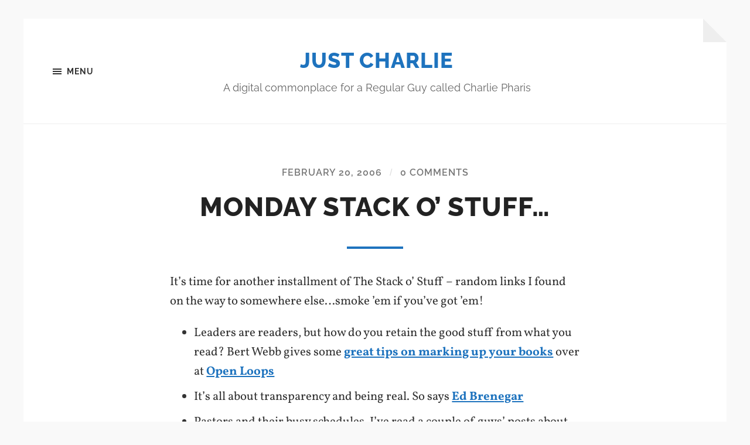

--- FILE ---
content_type: text/html; charset=UTF-8
request_url: https://charphar.com/monday-stack-o-stuff/
body_size: 10401
content:
<!DOCTYPE html>

<html class="no-js" lang="en-US">

	<head profile="http://gmpg.org/xfn/11">
		
		<meta http-equiv="Content-type" content="text/html;charset=UTF-8">
		<meta name="viewport" content="width=device-width, initial-scale=1.0" />
																				 
		<title>Monday Stack o&#8217; Stuff&#8230; &#8211; Just Charlie</title>
<meta name='robots' content='max-image-preview:large' />
	<style>img:is([sizes="auto" i], [sizes^="auto," i]) { contain-intrinsic-size: 3000px 1500px }</style>
	<script>document.documentElement.className = document.documentElement.className.replace("no-js","js");</script>
<link rel="alternate" type="application/rss+xml" title="Just Charlie &raquo; Feed" href="https://charphar.com/feed/" />
<link rel="alternate" type="application/rss+xml" title="Just Charlie &raquo; Comments Feed" href="https://charphar.com/comments/feed/" />
<link rel="alternate" type="application/rss+xml" title="Just Charlie &raquo; Monday Stack o&#8217; Stuff&#8230; Comments Feed" href="https://charphar.com/monday-stack-o-stuff/feed/" />
<script type="text/javascript">
/* <![CDATA[ */
window._wpemojiSettings = {"baseUrl":"https:\/\/s.w.org\/images\/core\/emoji\/16.0.1\/72x72\/","ext":".png","svgUrl":"https:\/\/s.w.org\/images\/core\/emoji\/16.0.1\/svg\/","svgExt":".svg","source":{"concatemoji":"https:\/\/charphar.com\/wp-includes\/js\/wp-emoji-release.min.js?ver=6.8.3"}};
/*! This file is auto-generated */
!function(s,n){var o,i,e;function c(e){try{var t={supportTests:e,timestamp:(new Date).valueOf()};sessionStorage.setItem(o,JSON.stringify(t))}catch(e){}}function p(e,t,n){e.clearRect(0,0,e.canvas.width,e.canvas.height),e.fillText(t,0,0);var t=new Uint32Array(e.getImageData(0,0,e.canvas.width,e.canvas.height).data),a=(e.clearRect(0,0,e.canvas.width,e.canvas.height),e.fillText(n,0,0),new Uint32Array(e.getImageData(0,0,e.canvas.width,e.canvas.height).data));return t.every(function(e,t){return e===a[t]})}function u(e,t){e.clearRect(0,0,e.canvas.width,e.canvas.height),e.fillText(t,0,0);for(var n=e.getImageData(16,16,1,1),a=0;a<n.data.length;a++)if(0!==n.data[a])return!1;return!0}function f(e,t,n,a){switch(t){case"flag":return n(e,"\ud83c\udff3\ufe0f\u200d\u26a7\ufe0f","\ud83c\udff3\ufe0f\u200b\u26a7\ufe0f")?!1:!n(e,"\ud83c\udde8\ud83c\uddf6","\ud83c\udde8\u200b\ud83c\uddf6")&&!n(e,"\ud83c\udff4\udb40\udc67\udb40\udc62\udb40\udc65\udb40\udc6e\udb40\udc67\udb40\udc7f","\ud83c\udff4\u200b\udb40\udc67\u200b\udb40\udc62\u200b\udb40\udc65\u200b\udb40\udc6e\u200b\udb40\udc67\u200b\udb40\udc7f");case"emoji":return!a(e,"\ud83e\udedf")}return!1}function g(e,t,n,a){var r="undefined"!=typeof WorkerGlobalScope&&self instanceof WorkerGlobalScope?new OffscreenCanvas(300,150):s.createElement("canvas"),o=r.getContext("2d",{willReadFrequently:!0}),i=(o.textBaseline="top",o.font="600 32px Arial",{});return e.forEach(function(e){i[e]=t(o,e,n,a)}),i}function t(e){var t=s.createElement("script");t.src=e,t.defer=!0,s.head.appendChild(t)}"undefined"!=typeof Promise&&(o="wpEmojiSettingsSupports",i=["flag","emoji"],n.supports={everything:!0,everythingExceptFlag:!0},e=new Promise(function(e){s.addEventListener("DOMContentLoaded",e,{once:!0})}),new Promise(function(t){var n=function(){try{var e=JSON.parse(sessionStorage.getItem(o));if("object"==typeof e&&"number"==typeof e.timestamp&&(new Date).valueOf()<e.timestamp+604800&&"object"==typeof e.supportTests)return e.supportTests}catch(e){}return null}();if(!n){if("undefined"!=typeof Worker&&"undefined"!=typeof OffscreenCanvas&&"undefined"!=typeof URL&&URL.createObjectURL&&"undefined"!=typeof Blob)try{var e="postMessage("+g.toString()+"("+[JSON.stringify(i),f.toString(),p.toString(),u.toString()].join(",")+"));",a=new Blob([e],{type:"text/javascript"}),r=new Worker(URL.createObjectURL(a),{name:"wpTestEmojiSupports"});return void(r.onmessage=function(e){c(n=e.data),r.terminate(),t(n)})}catch(e){}c(n=g(i,f,p,u))}t(n)}).then(function(e){for(var t in e)n.supports[t]=e[t],n.supports.everything=n.supports.everything&&n.supports[t],"flag"!==t&&(n.supports.everythingExceptFlag=n.supports.everythingExceptFlag&&n.supports[t]);n.supports.everythingExceptFlag=n.supports.everythingExceptFlag&&!n.supports.flag,n.DOMReady=!1,n.readyCallback=function(){n.DOMReady=!0}}).then(function(){return e}).then(function(){var e;n.supports.everything||(n.readyCallback(),(e=n.source||{}).concatemoji?t(e.concatemoji):e.wpemoji&&e.twemoji&&(t(e.twemoji),t(e.wpemoji)))}))}((window,document),window._wpemojiSettings);
/* ]]> */
</script>
<style id='wp-emoji-styles-inline-css' type='text/css'>

	img.wp-smiley, img.emoji {
		display: inline !important;
		border: none !important;
		box-shadow: none !important;
		height: 1em !important;
		width: 1em !important;
		margin: 0 0.07em !important;
		vertical-align: -0.1em !important;
		background: none !important;
		padding: 0 !important;
	}
</style>
<link rel='stylesheet' id='wp-block-library-css' href='https://charphar.com/wp-includes/css/dist/block-library/style.min.css?ver=6.8.3' type='text/css' media='all' />
<style id='classic-theme-styles-inline-css' type='text/css'>
/*! This file is auto-generated */
.wp-block-button__link{color:#fff;background-color:#32373c;border-radius:9999px;box-shadow:none;text-decoration:none;padding:calc(.667em + 2px) calc(1.333em + 2px);font-size:1.125em}.wp-block-file__button{background:#32373c;color:#fff;text-decoration:none}
</style>
<style id='global-styles-inline-css' type='text/css'>
:root{--wp--preset--aspect-ratio--square: 1;--wp--preset--aspect-ratio--4-3: 4/3;--wp--preset--aspect-ratio--3-4: 3/4;--wp--preset--aspect-ratio--3-2: 3/2;--wp--preset--aspect-ratio--2-3: 2/3;--wp--preset--aspect-ratio--16-9: 16/9;--wp--preset--aspect-ratio--9-16: 9/16;--wp--preset--color--black: #333;--wp--preset--color--cyan-bluish-gray: #abb8c3;--wp--preset--color--white: #fff;--wp--preset--color--pale-pink: #f78da7;--wp--preset--color--vivid-red: #cf2e2e;--wp--preset--color--luminous-vivid-orange: #ff6900;--wp--preset--color--luminous-vivid-amber: #fcb900;--wp--preset--color--light-green-cyan: #7bdcb5;--wp--preset--color--vivid-green-cyan: #00d084;--wp--preset--color--pale-cyan-blue: #8ed1fc;--wp--preset--color--vivid-cyan-blue: #0693e3;--wp--preset--color--vivid-purple: #9b51e0;--wp--preset--color--accent: #1e73be;--wp--preset--color--dark-gray: #555;--wp--preset--color--medium-gray: #777;--wp--preset--color--light-gray: #767676;--wp--preset--gradient--vivid-cyan-blue-to-vivid-purple: linear-gradient(135deg,rgba(6,147,227,1) 0%,rgb(155,81,224) 100%);--wp--preset--gradient--light-green-cyan-to-vivid-green-cyan: linear-gradient(135deg,rgb(122,220,180) 0%,rgb(0,208,130) 100%);--wp--preset--gradient--luminous-vivid-amber-to-luminous-vivid-orange: linear-gradient(135deg,rgba(252,185,0,1) 0%,rgba(255,105,0,1) 100%);--wp--preset--gradient--luminous-vivid-orange-to-vivid-red: linear-gradient(135deg,rgba(255,105,0,1) 0%,rgb(207,46,46) 100%);--wp--preset--gradient--very-light-gray-to-cyan-bluish-gray: linear-gradient(135deg,rgb(238,238,238) 0%,rgb(169,184,195) 100%);--wp--preset--gradient--cool-to-warm-spectrum: linear-gradient(135deg,rgb(74,234,220) 0%,rgb(151,120,209) 20%,rgb(207,42,186) 40%,rgb(238,44,130) 60%,rgb(251,105,98) 80%,rgb(254,248,76) 100%);--wp--preset--gradient--blush-light-purple: linear-gradient(135deg,rgb(255,206,236) 0%,rgb(152,150,240) 100%);--wp--preset--gradient--blush-bordeaux: linear-gradient(135deg,rgb(254,205,165) 0%,rgb(254,45,45) 50%,rgb(107,0,62) 100%);--wp--preset--gradient--luminous-dusk: linear-gradient(135deg,rgb(255,203,112) 0%,rgb(199,81,192) 50%,rgb(65,88,208) 100%);--wp--preset--gradient--pale-ocean: linear-gradient(135deg,rgb(255,245,203) 0%,rgb(182,227,212) 50%,rgb(51,167,181) 100%);--wp--preset--gradient--electric-grass: linear-gradient(135deg,rgb(202,248,128) 0%,rgb(113,206,126) 100%);--wp--preset--gradient--midnight: linear-gradient(135deg,rgb(2,3,129) 0%,rgb(40,116,252) 100%);--wp--preset--font-size--small: 18px;--wp--preset--font-size--medium: 20px;--wp--preset--font-size--large: 26px;--wp--preset--font-size--x-large: 42px;--wp--preset--font-size--normal: 21px;--wp--preset--font-size--larger: 32px;--wp--preset--spacing--20: 0.44rem;--wp--preset--spacing--30: 0.67rem;--wp--preset--spacing--40: 1rem;--wp--preset--spacing--50: 1.5rem;--wp--preset--spacing--60: 2.25rem;--wp--preset--spacing--70: 3.38rem;--wp--preset--spacing--80: 5.06rem;--wp--preset--shadow--natural: 6px 6px 9px rgba(0, 0, 0, 0.2);--wp--preset--shadow--deep: 12px 12px 50px rgba(0, 0, 0, 0.4);--wp--preset--shadow--sharp: 6px 6px 0px rgba(0, 0, 0, 0.2);--wp--preset--shadow--outlined: 6px 6px 0px -3px rgba(255, 255, 255, 1), 6px 6px rgba(0, 0, 0, 1);--wp--preset--shadow--crisp: 6px 6px 0px rgba(0, 0, 0, 1);}:where(.is-layout-flex){gap: 0.5em;}:where(.is-layout-grid){gap: 0.5em;}body .is-layout-flex{display: flex;}.is-layout-flex{flex-wrap: wrap;align-items: center;}.is-layout-flex > :is(*, div){margin: 0;}body .is-layout-grid{display: grid;}.is-layout-grid > :is(*, div){margin: 0;}:where(.wp-block-columns.is-layout-flex){gap: 2em;}:where(.wp-block-columns.is-layout-grid){gap: 2em;}:where(.wp-block-post-template.is-layout-flex){gap: 1.25em;}:where(.wp-block-post-template.is-layout-grid){gap: 1.25em;}.has-black-color{color: var(--wp--preset--color--black) !important;}.has-cyan-bluish-gray-color{color: var(--wp--preset--color--cyan-bluish-gray) !important;}.has-white-color{color: var(--wp--preset--color--white) !important;}.has-pale-pink-color{color: var(--wp--preset--color--pale-pink) !important;}.has-vivid-red-color{color: var(--wp--preset--color--vivid-red) !important;}.has-luminous-vivid-orange-color{color: var(--wp--preset--color--luminous-vivid-orange) !important;}.has-luminous-vivid-amber-color{color: var(--wp--preset--color--luminous-vivid-amber) !important;}.has-light-green-cyan-color{color: var(--wp--preset--color--light-green-cyan) !important;}.has-vivid-green-cyan-color{color: var(--wp--preset--color--vivid-green-cyan) !important;}.has-pale-cyan-blue-color{color: var(--wp--preset--color--pale-cyan-blue) !important;}.has-vivid-cyan-blue-color{color: var(--wp--preset--color--vivid-cyan-blue) !important;}.has-vivid-purple-color{color: var(--wp--preset--color--vivid-purple) !important;}.has-black-background-color{background-color: var(--wp--preset--color--black) !important;}.has-cyan-bluish-gray-background-color{background-color: var(--wp--preset--color--cyan-bluish-gray) !important;}.has-white-background-color{background-color: var(--wp--preset--color--white) !important;}.has-pale-pink-background-color{background-color: var(--wp--preset--color--pale-pink) !important;}.has-vivid-red-background-color{background-color: var(--wp--preset--color--vivid-red) !important;}.has-luminous-vivid-orange-background-color{background-color: var(--wp--preset--color--luminous-vivid-orange) !important;}.has-luminous-vivid-amber-background-color{background-color: var(--wp--preset--color--luminous-vivid-amber) !important;}.has-light-green-cyan-background-color{background-color: var(--wp--preset--color--light-green-cyan) !important;}.has-vivid-green-cyan-background-color{background-color: var(--wp--preset--color--vivid-green-cyan) !important;}.has-pale-cyan-blue-background-color{background-color: var(--wp--preset--color--pale-cyan-blue) !important;}.has-vivid-cyan-blue-background-color{background-color: var(--wp--preset--color--vivid-cyan-blue) !important;}.has-vivid-purple-background-color{background-color: var(--wp--preset--color--vivid-purple) !important;}.has-black-border-color{border-color: var(--wp--preset--color--black) !important;}.has-cyan-bluish-gray-border-color{border-color: var(--wp--preset--color--cyan-bluish-gray) !important;}.has-white-border-color{border-color: var(--wp--preset--color--white) !important;}.has-pale-pink-border-color{border-color: var(--wp--preset--color--pale-pink) !important;}.has-vivid-red-border-color{border-color: var(--wp--preset--color--vivid-red) !important;}.has-luminous-vivid-orange-border-color{border-color: var(--wp--preset--color--luminous-vivid-orange) !important;}.has-luminous-vivid-amber-border-color{border-color: var(--wp--preset--color--luminous-vivid-amber) !important;}.has-light-green-cyan-border-color{border-color: var(--wp--preset--color--light-green-cyan) !important;}.has-vivid-green-cyan-border-color{border-color: var(--wp--preset--color--vivid-green-cyan) !important;}.has-pale-cyan-blue-border-color{border-color: var(--wp--preset--color--pale-cyan-blue) !important;}.has-vivid-cyan-blue-border-color{border-color: var(--wp--preset--color--vivid-cyan-blue) !important;}.has-vivid-purple-border-color{border-color: var(--wp--preset--color--vivid-purple) !important;}.has-vivid-cyan-blue-to-vivid-purple-gradient-background{background: var(--wp--preset--gradient--vivid-cyan-blue-to-vivid-purple) !important;}.has-light-green-cyan-to-vivid-green-cyan-gradient-background{background: var(--wp--preset--gradient--light-green-cyan-to-vivid-green-cyan) !important;}.has-luminous-vivid-amber-to-luminous-vivid-orange-gradient-background{background: var(--wp--preset--gradient--luminous-vivid-amber-to-luminous-vivid-orange) !important;}.has-luminous-vivid-orange-to-vivid-red-gradient-background{background: var(--wp--preset--gradient--luminous-vivid-orange-to-vivid-red) !important;}.has-very-light-gray-to-cyan-bluish-gray-gradient-background{background: var(--wp--preset--gradient--very-light-gray-to-cyan-bluish-gray) !important;}.has-cool-to-warm-spectrum-gradient-background{background: var(--wp--preset--gradient--cool-to-warm-spectrum) !important;}.has-blush-light-purple-gradient-background{background: var(--wp--preset--gradient--blush-light-purple) !important;}.has-blush-bordeaux-gradient-background{background: var(--wp--preset--gradient--blush-bordeaux) !important;}.has-luminous-dusk-gradient-background{background: var(--wp--preset--gradient--luminous-dusk) !important;}.has-pale-ocean-gradient-background{background: var(--wp--preset--gradient--pale-ocean) !important;}.has-electric-grass-gradient-background{background: var(--wp--preset--gradient--electric-grass) !important;}.has-midnight-gradient-background{background: var(--wp--preset--gradient--midnight) !important;}.has-small-font-size{font-size: var(--wp--preset--font-size--small) !important;}.has-medium-font-size{font-size: var(--wp--preset--font-size--medium) !important;}.has-large-font-size{font-size: var(--wp--preset--font-size--large) !important;}.has-x-large-font-size{font-size: var(--wp--preset--font-size--x-large) !important;}
:where(.wp-block-post-template.is-layout-flex){gap: 1.25em;}:where(.wp-block-post-template.is-layout-grid){gap: 1.25em;}
:where(.wp-block-columns.is-layout-flex){gap: 2em;}:where(.wp-block-columns.is-layout-grid){gap: 2em;}
:root :where(.wp-block-pullquote){font-size: 1.5em;line-height: 1.6;}
</style>
<link rel='stylesheet' id='hoffman_googleFonts-css' href='https://charphar.com/wp-content/themes/hoffman/assets/css/fonts.css?ver=6.8.3' type='text/css' media='all' />
<link rel='stylesheet' id='hoffman_genericons-css' href='https://charphar.com/wp-content/themes/hoffman/assets/css/genericons.min.css?ver=6.8.3' type='text/css' media='all' />
<link rel='stylesheet' id='hoffman_style-css' href='https://charphar.com/wp-content/themes/hoffman/style.css?ver=2.1.2' type='text/css' media='all' />
<style id='hoffman_style-inline-css' type='text/css'>
.wrapper:after { border-top-color:#F9F9F9; }.wrapper:after { border-right-color:#F9F9F9; }a { color:#1e73be; }:root .has-accent-color { color:#1e73be; }:root .has-accent-background-color { background-color:#1e73be; }.nav-toggle.active { color:#1e73be; }.main-menu > li > ul:before { border-bottom-color:#1e73be; }.main-menu ul li { background-color:#1e73be; }.main-menu ul > .page_item_has_children:hover::after, .main-menu ul > .menu-item-has-children:hover::after { border-left-color:#1e73be; } { border-left-color:#1e73be; }.menu-social a:hover { background-color:#1e73be; }.flex-direction-nav a:hover { background-color:#1e73be; }.post-title a:hover { color:#1e73be; }.post-header:after { background-color:#1e73be; }a.more-link:hover { background-color:#1e73be; }button:hover, .button:hover, .faux-button:hover, :root .wp-block-button__link:hover, :root .wp-block-file__button:hover, input[type="button"]:hover, input[type="reset"]:hover, input[type="submit"]:hover { background-color:#1e73be; }.archive-nav a:hover { color:#1e73be; }#infinite-handle span { color:#1e73be; }#infinite-handle span:hover { background-color:#1e73be; }.page-links a:hover { background-color:#1e73be; }.tab-selector a.active { color:#1e73be; }.bypostauthor .by-post-author { background-color:#1e73be; }.comment-actions a:hover { color:#1e73be; }#cancel-comment-reply-link:hover { color:#1e73be; }.comments-nav a:hover { color:#1e73be; }.comment-form input[type="submit"] { color:#1e73be; }.comment-form input[type="submit"]:hover, .comment-form input[type="submit"]:focus { background-color:#1e73be; }.post-meta-item .genericon { color:#1e73be; }.post-meta-item a:hover { color:#1e73be; }.post-nav a:hover h5 { color:#1e73be; }.author-name a:hover { color:#1e73be; }.author-meta-social a:hover { background-color:#1e73be; }.widget_archive li a:hover, .widget_categories li a:hover, .widget_meta li a:hover, .widget_nav_menu li a:hover, .widget_pages li a:hover { color:#1e73be; }.tagcloud a:hover { background-color:#1e73be; }.hoffman-widget-list a:hover .title { color:#1e73be; }.hoffman-widget-list a:hover .genericon { color:#1e73be; }#wp-calendar thead { color:#1e73be; }.credits .menu-social a:hover { background-color:#1e73be; }.credits p a:hover { color:#1e73be; }
</style>
<script type="text/javascript" src="https://charphar.com/wp-includes/js/jquery/jquery.min.js?ver=3.7.1" id="jquery-core-js"></script>
<script type="text/javascript" src="https://charphar.com/wp-includes/js/jquery/jquery-migrate.min.js?ver=3.4.1" id="jquery-migrate-js"></script>
<script type="text/javascript" src="https://charphar.com/wp-content/themes/hoffman/assets/js/flexslider.min.js?ver=2.7.0" id="hoffman_flexslider-js"></script>
<link rel="https://api.w.org/" href="https://charphar.com/wp-json/" /><link rel="alternate" title="JSON" type="application/json" href="https://charphar.com/wp-json/wp/v2/posts/777" /><link rel="EditURI" type="application/rsd+xml" title="RSD" href="https://charphar.com/xmlrpc.php?rsd" />
<link rel="canonical" href="https://charphar.com/monday-stack-o-stuff/" />
<link rel='shortlink' href='https://charphar.com/?p=777' />
<link rel="alternate" title="oEmbed (JSON)" type="application/json+oembed" href="https://charphar.com/wp-json/oembed/1.0/embed?url=https%3A%2F%2Fcharphar.com%2Fmonday-stack-o-stuff%2F" />
<link rel="alternate" title="oEmbed (XML)" type="text/xml+oembed" href="https://charphar.com/wp-json/oembed/1.0/embed?url=https%3A%2F%2Fcharphar.com%2Fmonday-stack-o-stuff%2F&#038;format=xml" />
<!-- Analytics by WP Statistics - https://wp-statistics.com -->
<link rel="icon" href="https://charphar.com/wp-content/uploads/2014/03/cropped-square-just-charlie-mar-2014-e1468329096898-32x32.png" sizes="32x32" />
<link rel="icon" href="https://charphar.com/wp-content/uploads/2014/03/cropped-square-just-charlie-mar-2014-e1468329096898-192x192.png" sizes="192x192" />
<link rel="apple-touch-icon" href="https://charphar.com/wp-content/uploads/2014/03/cropped-square-just-charlie-mar-2014-e1468329096898-180x180.png" />
<meta name="msapplication-TileImage" content="https://charphar.com/wp-content/uploads/2014/03/cropped-square-just-charlie-mar-2014-e1468329096898-270x270.png" />
	
	</head>
	
	<body class="wp-singular post-template-default single single-post postid-777 single-format-standard wp-theme-hoffman no-featured-image has-custom-background">

			
		<div class="wrapper" id="wrapper">
	
			<header class="header group">

				<button class="nav-toggle show-desktop">
					<div class="bars">
						<div class="bar"></div>
						<div class="bar"></div>
						<div class="bar"></div>
					</div>
					<p>
						<span class="menu">Menu</span>
						<span class="close">Close</span>
					</p>
				</button>

				<div class="header-titles">

					
						<div class="blog-title">
							<a href="https://charphar.com" rel="home">Just Charlie</a>
						</div>
					
													<p class="blog-description">A digital commonplace for a Regular Guy called Charlie Pharis</p>
											
					
				</div><!-- .header-titles -->
				
				<ul class="menu-social">

	
</ul><!-- .menu-social -->								
			</header><!-- .header -->
			
			<div class="navigation bg-dark hidden">
		
				<div class="section-inner">
				
					<ul class="main-menu group">
						
						<li class="page_item page-item-3162"><a href="https://charphar.com/about/">About</a></li>
<li class="page_item page-item-2590"><a href="https://charphar.com/talk-to-me/">Contact!</a></li>
<li class="page_item page-item-2597"><a href="https://charphar.com/links/">Links</a></li>
<li class="page_item page-item-7485"><a href="https://charphar.com/now/">now</a></li>
							
					 </ul>
					 
					 <ul class="mobile-menu hidden">
						
						<li class="page_item page-item-3162"><a href="https://charphar.com/about/">About</a></li>
<li class="page_item page-item-2590"><a href="https://charphar.com/talk-to-me/">Contact!</a></li>
<li class="page_item page-item-2597"><a href="https://charphar.com/links/">Links</a></li>
<li class="page_item page-item-7485"><a href="https://charphar.com/now/">now</a></li>
						
					</ul>
						
				</div><!-- .section-inner -->
					
			</div><!-- .navigation -->
<div class="content">

	
			<article id="post-777" class="post single post-777 type-post status-publish format-standard hentry category-general no-featured-image">

				
				<div class="post-inner section-inner thin">

					<div class="post-header">

						
							<p class="post-meta top">

								<a href="https://charphar.com/monday-stack-o-stuff/">February 20, 2006</a>

								<span class="sep">/</span> <a href="https://charphar.com/monday-stack-o-stuff/#comments"><span class="dsq-postid" data-dsqidentifier="777 http://charphar.wordpress.com/2006/02/20/monday-stack-o-stuff/">2 Comments</span></a>
							</p>

						
						<h1 class="post-title entry-title">Monday Stack o&#8217; Stuff&#8230;</h1>
					</div><!-- .post-header -->

					<div class="post-content entry-content">

						<p>It&#8217;s time for another installment of The Stack o&#8217; Stuff &#8211; random links I found on the way to somewhere else&#8230;smoke &#8217;em if you&#8217;ve got &#8217;em!</p>
<ul>
<li>Leaders are readers, but how do you retain the good stuff from what you read? Bert Webb gives some <a href="http://hwebbjr.typepad.com/openloops/2006/02/twelve_ways_to_.html"><span style="font-weight:bold;">great tips on marking up your books</span></a> over at <a href="http://hwebbjr.typepad.com/openloops/"><span style="font-weight:bold;">Open Loops</span></a></li>
<li><a href="http://hwebbjr.typepad.com/openloops/"><span style="font-weight:bold;"></span></a>It&#8217;s all about transparency and being real. So says <a href="http://edbrenegar.typepad.com/leading_questions/2006/02/say_it_straight.html"><span style="font-weight:bold;">Ed Brenegar</span></a></li>
<li>Pastors and their busy schedules. I&#8217;ve read a couple of guys&#8217; posts about their work week. Like <a href="http://daveferguson.typepad.com/daveferguson/2006/02/how_to_do_life_.html"><span style="font-weight:bold;">this one</span></a> and <a href="http://daveferguson.typepad.com/daveferguson/2006/02/you_know_your_g.html"><span style="font-weight:bold;">this one</span></a> and <a href="http://bobfranquiz.typepad.com/bobfranquizcom/2006/02/a_week_in_the_l.html"><span style="font-weight:bold;">this one</span></a> and <a href="http://blog.theaterchurch.com/2006/02/schedule.html"><span style="font-weight:bold;">this one </span></a></li>
<li><a href="http://teampyro.blogspot.com/2006/02/timely-exhortation-from-prince-of.html"><span style="font-weight:bold;">&#8220;Encourage your minister.&#8221;</span></a> Charles Haddon Spurgeon, via <a href="http://teampyro.blogspot.com/"><span style="font-weight:bold;">Pyromaniacs</span></a></li>
<li>Your presentation is going great &#8211; until that pesky loudmouth in the audience decides to try and derail you. What do you do then? <a href="http://presentationzen.blogs.com/presentationzen/"><span style="font-weight:bold;">Garr Reynolds</span></a> compiles a <a href="http://presentationzen.blogs.com/presentationzen/2006/02/presenting_unde.html"><span style="font-weight:bold;">compendium of constructive components</span></a> to completely cover the circumstances.</li>
<li>C&#8217;mon, admit it&#8230;you love those grunge fonts! Here&#8217;s <a href="http://www.webdesigntimes.com/article/25-free-grunge-fonts"><span style="font-weight:bold;">25 free ones</span></a> for you to use!
</li>
<li><a href="http://desertpastor.typepad.com/paradoxology/2006/02/my_lunch_with_b.html"><span style="font-weight:bold;">George Barna</span></a> on emerging churches, ancient future worship, and a few other fads via <a href="http://desertpastor.typepad.com/paradoxology/"><span style="font-weight:bold;">Paradoxology</span></a></li>
<li>So, somebody won the huge Powerball drawing over the weekend? A mathematician talks about <a href="http://www.startribune.com/535/story/247617.html"><span style="font-weight:bold;">the long odds</span></a></li>
<li><a href="http://www.startribune.com/535/story/247617.html"><span style="font-weight:bold;"></span></a><a href="http://www.kinnon.tv/"><span style="font-weight:bold;">Bill Kinnon</span></a> says <a href="http://www.kinnon.tv/2006/02/you_know_your_a.html"><span style="font-weight:bold;">he&#8217;s an addict</span></a>. &#8220;Hey, Bill. So are we&#8230;&#8221;
</li>
</ul>

					</div><!-- .post-content -->

				</div><!-- .post-inner -->

			</article><!-- .post -->

			
				<div class="tab-selector">

					<div class="section-inner thin">

						<ul class="group">

															<li>
									<a class="tab-comments active" href="#" data-target=".tab-comments">
										<div class="genericon genericon-comment"></div>
										<span>Comments</span>
									</a>
								</li>
							
							<li>
								<a class="tab-post-meta" href="#" data-target=".tab-post-meta">
									<div class="genericon genericon-summary"></div>
									<span>Post info</span>
								</a>
							</li>
							<li>
								<a class="tab-author-meta" href="#" data-target=".tab-author-meta">
									<div class="genericon genericon-user"></div>
									<span>Author info</span>
								</a>
							</li>

						</ul>

					</div><!-- .section-inner -->

				</div><!-- .tab-selector -->

				<div class="section-inner thin post-meta-tabs">

					
						<div class="tab-comments active tab">
							
<div id="disqus_thread"></div>
						</div><!-- .tab-comments -->

					
					<div class="tab-post-meta tab group">

						<div class="post-meta-items two-thirds">

							<div class="post-meta-item post-meta-author">
								<div class="genericon genericon-user"></div>
								<a href="https://charphar.com/author/charphar/" title="Posts by Charlie Pharis" rel="author">Charlie Pharis</a>							</div>

							<div class="post-meta-item post-meta-date">
								<div class="genericon genericon-time"></div>
								<a href="https://charphar.com/monday-stack-o-stuff/">February 20, 2006 12:58 pm</a>
							</div>

							<div class="post-meta-item post-meta-categories">
								<div class="genericon genericon-category"></div>
								<a href="https://charphar.com/category/general/" rel="category tag">General</a>							</div>

							
						</div><!-- .post-meta-items -->

						<div class="post-nav one-third">

							
								<a class="post-nav-newer" href="https://charphar.com/curt-gowdy-rip/">
									<p>Next post</p>
									<h5>Curt Gowdy, RIP&#8230;</h5>
								</a>

							<hr>
								<a class="post-nav-older" href="https://charphar.com/for-all-you-lost-fans-out-there-2/">
									<p>Previous post</p>
									<h5>For All You &#8220;Lost&#8221; Fans Out There&#8230;</h5>
								</a>

							
						</div><!-- .post-nav -->

					</div><!-- .post-meta-tab -->

					<div class="tab-author-meta tab">

						<div class="author-meta-aside">

							
							<a href="https://charphar.com/author/charphar/" class="author-avatar"><img alt='' src='https://secure.gravatar.com/avatar/e53a16b55ba0d53815a895e3685dc995ad5aaf03751e589b7a3b2bbc1cf98379?s=256&#038;r=g' srcset='https://secure.gravatar.com/avatar/e53a16b55ba0d53815a895e3685dc995ad5aaf03751e589b7a3b2bbc1cf98379?s=512&#038;r=g 2x' class='avatar avatar-256 photo' height='256' width='256' fetchpriority='high' decoding='async'/></a>

						</div><!-- .author-meta-left -->

						<div class="author-meta-inner">

							<h3 class="author-name"><a href="https://charphar.com/author/charphar/" title="Posts by Charlie Pharis" rel="author">Charlie Pharis</a></h3>

																<p class="author-position">Administrator</p>
									
							
							<div class="author-meta-social group">

																	<a class="author-link-url" href="https://charphar.com">
										<div class="genericon genericon-website"></div>
										<span class="screen-reader-text">Author website</span>
									</a>
								
							</div><!-- .author-meta-social -->

						</div><!-- .author-meta-inner -->

					</div><!-- .tab-author-meta -->

				</div><!-- .section-inner -->

			
</div><!-- .content -->

		
			<div class="footer">
					
				<div class="section-inner group">
				
											<div class="column column-1 one-third">
							<div class="widgets">
								<div id="search-2" class="widget widget_search"><div class="widget-content"><form role="search" method="get" class="search-form" action="https://charphar.com/">
				<label>
					<span class="screen-reader-text">Search for:</span>
					<input type="search" class="search-field" placeholder="Search &hellip;" value="" name="s" />
				</label>
				<input type="submit" class="search-submit" value="Search" />
			</form></div></div><div id="archives-2" class="widget widget_archive"><div class="widget-content"><h3 class="widget-title">Archives</h3>
			<ul>
					<li><a href='https://charphar.com/2025/09/'>September 2025</a></li>
	<li><a href='https://charphar.com/2025/08/'>August 2025</a></li>
	<li><a href='https://charphar.com/2025/04/'>April 2025</a></li>
	<li><a href='https://charphar.com/2025/03/'>March 2025</a></li>
	<li><a href='https://charphar.com/2025/02/'>February 2025</a></li>
	<li><a href='https://charphar.com/2024/06/'>June 2024</a></li>
	<li><a href='https://charphar.com/2024/01/'>January 2024</a></li>
	<li><a href='https://charphar.com/2023/12/'>December 2023</a></li>
	<li><a href='https://charphar.com/2023/11/'>November 2023</a></li>
	<li><a href='https://charphar.com/2023/10/'>October 2023</a></li>
	<li><a href='https://charphar.com/2023/08/'>August 2023</a></li>
	<li><a href='https://charphar.com/2023/07/'>July 2023</a></li>
	<li><a href='https://charphar.com/2023/04/'>April 2023</a></li>
	<li><a href='https://charphar.com/2023/02/'>February 2023</a></li>
	<li><a href='https://charphar.com/2023/01/'>January 2023</a></li>
	<li><a href='https://charphar.com/2022/12/'>December 2022</a></li>
	<li><a href='https://charphar.com/2022/10/'>October 2022</a></li>
	<li><a href='https://charphar.com/2022/09/'>September 2022</a></li>
	<li><a href='https://charphar.com/2022/06/'>June 2022</a></li>
	<li><a href='https://charphar.com/2021/03/'>March 2021</a></li>
	<li><a href='https://charphar.com/2021/02/'>February 2021</a></li>
	<li><a href='https://charphar.com/2021/01/'>January 2021</a></li>
	<li><a href='https://charphar.com/2020/05/'>May 2020</a></li>
	<li><a href='https://charphar.com/2020/04/'>April 2020</a></li>
	<li><a href='https://charphar.com/2019/11/'>November 2019</a></li>
	<li><a href='https://charphar.com/2018/05/'>May 2018</a></li>
	<li><a href='https://charphar.com/2018/04/'>April 2018</a></li>
	<li><a href='https://charphar.com/2017/10/'>October 2017</a></li>
	<li><a href='https://charphar.com/2017/06/'>June 2017</a></li>
	<li><a href='https://charphar.com/2017/05/'>May 2017</a></li>
	<li><a href='https://charphar.com/2017/03/'>March 2017</a></li>
	<li><a href='https://charphar.com/2017/01/'>January 2017</a></li>
	<li><a href='https://charphar.com/2016/11/'>November 2016</a></li>
	<li><a href='https://charphar.com/2016/10/'>October 2016</a></li>
	<li><a href='https://charphar.com/2016/08/'>August 2016</a></li>
	<li><a href='https://charphar.com/2016/07/'>July 2016</a></li>
	<li><a href='https://charphar.com/2016/06/'>June 2016</a></li>
	<li><a href='https://charphar.com/2016/04/'>April 2016</a></li>
	<li><a href='https://charphar.com/2016/02/'>February 2016</a></li>
	<li><a href='https://charphar.com/2016/01/'>January 2016</a></li>
	<li><a href='https://charphar.com/2015/11/'>November 2015</a></li>
	<li><a href='https://charphar.com/2015/10/'>October 2015</a></li>
	<li><a href='https://charphar.com/2015/09/'>September 2015</a></li>
	<li><a href='https://charphar.com/2015/08/'>August 2015</a></li>
	<li><a href='https://charphar.com/2015/07/'>July 2015</a></li>
	<li><a href='https://charphar.com/2015/05/'>May 2015</a></li>
	<li><a href='https://charphar.com/2015/01/'>January 2015</a></li>
	<li><a href='https://charphar.com/2014/12/'>December 2014</a></li>
	<li><a href='https://charphar.com/2014/09/'>September 2014</a></li>
	<li><a href='https://charphar.com/2014/08/'>August 2014</a></li>
	<li><a href='https://charphar.com/2014/07/'>July 2014</a></li>
	<li><a href='https://charphar.com/2014/05/'>May 2014</a></li>
	<li><a href='https://charphar.com/2014/04/'>April 2014</a></li>
	<li><a href='https://charphar.com/2014/03/'>March 2014</a></li>
	<li><a href='https://charphar.com/2014/02/'>February 2014</a></li>
	<li><a href='https://charphar.com/2014/01/'>January 2014</a></li>
	<li><a href='https://charphar.com/2013/12/'>December 2013</a></li>
	<li><a href='https://charphar.com/2013/10/'>October 2013</a></li>
	<li><a href='https://charphar.com/2013/08/'>August 2013</a></li>
	<li><a href='https://charphar.com/2013/05/'>May 2013</a></li>
	<li><a href='https://charphar.com/2013/04/'>April 2013</a></li>
	<li><a href='https://charphar.com/2013/02/'>February 2013</a></li>
	<li><a href='https://charphar.com/2013/01/'>January 2013</a></li>
	<li><a href='https://charphar.com/2012/12/'>December 2012</a></li>
	<li><a href='https://charphar.com/2012/11/'>November 2012</a></li>
	<li><a href='https://charphar.com/2012/10/'>October 2012</a></li>
	<li><a href='https://charphar.com/2012/09/'>September 2012</a></li>
	<li><a href='https://charphar.com/2012/04/'>April 2012</a></li>
	<li><a href='https://charphar.com/2012/03/'>March 2012</a></li>
	<li><a href='https://charphar.com/2012/01/'>January 2012</a></li>
	<li><a href='https://charphar.com/2011/12/'>December 2011</a></li>
	<li><a href='https://charphar.com/2011/08/'>August 2011</a></li>
	<li><a href='https://charphar.com/2010/08/'>August 2010</a></li>
	<li><a href='https://charphar.com/2010/05/'>May 2010</a></li>
	<li><a href='https://charphar.com/2010/03/'>March 2010</a></li>
	<li><a href='https://charphar.com/2010/01/'>January 2010</a></li>
	<li><a href='https://charphar.com/2009/10/'>October 2009</a></li>
	<li><a href='https://charphar.com/2009/08/'>August 2009</a></li>
	<li><a href='https://charphar.com/2009/07/'>July 2009</a></li>
	<li><a href='https://charphar.com/2009/05/'>May 2009</a></li>
	<li><a href='https://charphar.com/2009/04/'>April 2009</a></li>
	<li><a href='https://charphar.com/2009/02/'>February 2009</a></li>
	<li><a href='https://charphar.com/2009/01/'>January 2009</a></li>
	<li><a href='https://charphar.com/2008/12/'>December 2008</a></li>
	<li><a href='https://charphar.com/2008/11/'>November 2008</a></li>
	<li><a href='https://charphar.com/2008/10/'>October 2008</a></li>
	<li><a href='https://charphar.com/2008/09/'>September 2008</a></li>
	<li><a href='https://charphar.com/2008/08/'>August 2008</a></li>
	<li><a href='https://charphar.com/2008/07/'>July 2008</a></li>
	<li><a href='https://charphar.com/2008/06/'>June 2008</a></li>
	<li><a href='https://charphar.com/2008/05/'>May 2008</a></li>
	<li><a href='https://charphar.com/2008/04/'>April 2008</a></li>
	<li><a href='https://charphar.com/2008/03/'>March 2008</a></li>
	<li><a href='https://charphar.com/2008/02/'>February 2008</a></li>
	<li><a href='https://charphar.com/2008/01/'>January 2008</a></li>
	<li><a href='https://charphar.com/2007/12/'>December 2007</a></li>
	<li><a href='https://charphar.com/2007/11/'>November 2007</a></li>
	<li><a href='https://charphar.com/2007/10/'>October 2007</a></li>
	<li><a href='https://charphar.com/2007/09/'>September 2007</a></li>
	<li><a href='https://charphar.com/2007/08/'>August 2007</a></li>
	<li><a href='https://charphar.com/2007/07/'>July 2007</a></li>
	<li><a href='https://charphar.com/2007/06/'>June 2007</a></li>
	<li><a href='https://charphar.com/2007/05/'>May 2007</a></li>
	<li><a href='https://charphar.com/2007/04/'>April 2007</a></li>
	<li><a href='https://charphar.com/2007/03/'>March 2007</a></li>
	<li><a href='https://charphar.com/2007/02/'>February 2007</a></li>
	<li><a href='https://charphar.com/2007/01/'>January 2007</a></li>
	<li><a href='https://charphar.com/2006/12/'>December 2006</a></li>
	<li><a href='https://charphar.com/2006/11/'>November 2006</a></li>
	<li><a href='https://charphar.com/2006/10/'>October 2006</a></li>
	<li><a href='https://charphar.com/2006/08/'>August 2006</a></li>
	<li><a href='https://charphar.com/2006/07/'>July 2006</a></li>
	<li><a href='https://charphar.com/2006/06/'>June 2006</a></li>
	<li><a href='https://charphar.com/2006/05/'>May 2006</a></li>
	<li><a href='https://charphar.com/2006/04/'>April 2006</a></li>
	<li><a href='https://charphar.com/2006/03/'>March 2006</a></li>
	<li><a href='https://charphar.com/2006/02/'>February 2006</a></li>
	<li><a href='https://charphar.com/2006/01/'>January 2006</a></li>
	<li><a href='https://charphar.com/2005/12/'>December 2005</a></li>
	<li><a href='https://charphar.com/2005/11/'>November 2005</a></li>
	<li><a href='https://charphar.com/2005/10/'>October 2005</a></li>
	<li><a href='https://charphar.com/2005/09/'>September 2005</a></li>
	<li><a href='https://charphar.com/2005/08/'>August 2005</a></li>
	<li><a href='https://charphar.com/2005/07/'>July 2005</a></li>
	<li><a href='https://charphar.com/2005/06/'>June 2005</a></li>
	<li><a href='https://charphar.com/2005/05/'>May 2005</a></li>
	<li><a href='https://charphar.com/2005/04/'>April 2005</a></li>
	<li><a href='https://charphar.com/2005/03/'>March 2005</a></li>
	<li><a href='https://charphar.com/2005/02/'>February 2005</a></li>
	<li><a href='https://charphar.com/2005/01/'>January 2005</a></li>
	<li><a href='https://charphar.com/2004/12/'>December 2004</a></li>
	<li><a href='https://charphar.com/2004/11/'>November 2004</a></li>
	<li><a href='https://charphar.com/2004/10/'>October 2004</a></li>
	<li><a href='https://charphar.com/2004/09/'>September 2004</a></li>
	<li><a href='https://charphar.com/2004/08/'>August 2004</a></li>
	<li><a href='https://charphar.com/2004/07/'>July 2004</a></li>
	<li><a href='https://charphar.com/2004/06/'>June 2004</a></li>
	<li><a href='https://charphar.com/2004/05/'>May 2004</a></li>
	<li><a href='https://charphar.com/2004/04/'>April 2004</a></li>
	<li><a href='https://charphar.com/2004/03/'>March 2004</a></li>
	<li><a href='https://charphar.com/2004/02/'>February 2004</a></li>
	<li><a href='https://charphar.com/2004/01/'>January 2004</a></li>
	<li><a href='https://charphar.com/2003/12/'>December 2003</a></li>
	<li><a href='https://charphar.com/2003/11/'>November 2003</a></li>
	<li><a href='https://charphar.com/2003/10/'>October 2003</a></li>
	<li><a href='https://charphar.com/2003/09/'>September 2003</a></li>
	<li><a href='https://charphar.com/2003/08/'>August 2003</a></li>
	<li><a href='https://charphar.com/2003/07/'>July 2003</a></li>
	<li><a href='https://charphar.com/2003/06/'>June 2003</a></li>
	<li><a href='https://charphar.com/2003/05/'>May 2003</a></li>
	<li><a href='https://charphar.com/2003/04/'>April 2003</a></li>
	<li><a href='https://charphar.com/2003/03/'>March 2003</a></li>
	<li><a href='https://charphar.com/2003/02/'>February 2003</a></li>
			</ul>

			</div></div><div id="categories-2" class="widget widget_categories"><div class="widget-content"><h3 class="widget-title">Categories</h3>
			<ul>
					<li class="cat-item cat-item-4"><a href="https://charphar.com/category/adventures/">Adventures</a>
</li>
	<li class="cat-item cat-item-5"><a href="https://charphar.com/category/blogging/">Blogging</a>
</li>
	<li class="cat-item cat-item-6"><a href="https://charphar.com/category/books/">Books</a>
</li>
	<li class="cat-item cat-item-7"><a href="https://charphar.com/category/christmas/">Christmas</a>
</li>
	<li class="cat-item cat-item-8"><a href="https://charphar.com/category/church/">Church</a>
</li>
	<li class="cat-item cat-item-9"><a href="https://charphar.com/category/coffee/">Coffee</a>
</li>
	<li class="cat-item cat-item-10"><a href="https://charphar.com/category/computers/">Computers</a>
</li>
	<li class="cat-item cat-item-11"><a href="https://charphar.com/category/cool-local-stuff/">Cool Local Stuff</a>
</li>
	<li class="cat-item cat-item-60"><a href="https://charphar.com/category/creativity/">Creativity</a>
</li>
	<li class="cat-item cat-item-12"><a href="https://charphar.com/category/culture/">Culture</a>
</li>
	<li class="cat-item cat-item-58"><a href="https://charphar.com/category/daily-500-word-challenge/">Daily 500 Word Challenge</a>
</li>
	<li class="cat-item cat-item-63"><a href="https://charphar.com/category/design/">Design</a>
</li>
	<li class="cat-item cat-item-13"><a href="https://charphar.com/category/easter/">Easter</a>
</li>
	<li class="cat-item cat-item-14"><a href="https://charphar.com/category/evangelism/">Evangelism</a>
</li>
	<li class="cat-item cat-item-15"><a href="https://charphar.com/category/family/">Family</a>
</li>
	<li class="cat-item cat-item-16"><a href="https://charphar.com/category/fitness/">Fitness</a>
</li>
	<li class="cat-item cat-item-17"><a href="https://charphar.com/category/food/">Food</a>
</li>
	<li class="cat-item cat-item-18"><a href="https://charphar.com/category/friends/">Friends</a>
</li>
	<li class="cat-item cat-item-19"><a href="https://charphar.com/category/funnies/">Funnies</a>
</li>
	<li class="cat-item cat-item-20"><a href="https://charphar.com/category/gear/">Gear</a>
</li>
	<li class="cat-item cat-item-21"><a href="https://charphar.com/category/general/">General</a>
</li>
	<li class="cat-item cat-item-22"><a href="https://charphar.com/category/help/">Help!</a>
</li>
	<li class="cat-item cat-item-24"><a href="https://charphar.com/category/leadership/">Leadership</a>
</li>
	<li class="cat-item cat-item-57"><a href="https://charphar.com/category/life-issues/">Life Issues</a>
</li>
	<li class="cat-item cat-item-59"><a href="https://charphar.com/category/manifesto/">Manifesto</a>
</li>
	<li class="cat-item cat-item-25"><a href="https://charphar.com/category/ministry/">Ministry</a>
</li>
	<li class="cat-item cat-item-26"><a href="https://charphar.com/category/missional/">Missional</a>
</li>
	<li class="cat-item cat-item-27"><a href="https://charphar.com/category/music/">Music</a>
</li>
	<li class="cat-item cat-item-28"><a href="https://charphar.com/category/news/">News</a>
</li>
	<li class="cat-item cat-item-65"><a href="https://charphar.com/category/photography/">Photography</a>
</li>
	<li class="cat-item cat-item-29"><a href="https://charphar.com/category/poetry/">Poetry</a>
</li>
	<li class="cat-item cat-item-30"><a href="https://charphar.com/category/politics/">Politics</a>
</li>
	<li class="cat-item cat-item-31"><a href="https://charphar.com/category/prayer/">Prayer</a>
</li>
	<li class="cat-item cat-item-32"><a href="https://charphar.com/category/preachingteaching/">Preaching/Teaching</a>
</li>
	<li class="cat-item cat-item-33"><a href="https://charphar.com/category/quotes/">Quotes</a>
</li>
	<li class="cat-item cat-item-49"><a href="https://charphar.com/category/reading/">Reading</a>
</li>
	<li class="cat-item cat-item-34"><a href="https://charphar.com/category/resurrection/">Resurrection</a>
</li>
	<li class="cat-item cat-item-35"><a href="https://charphar.com/category/scripture/">Scripture</a>
</li>
	<li class="cat-item cat-item-36"><a href="https://charphar.com/category/sports/">Sports</a>
</li>
	<li class="cat-item cat-item-64"><a href="https://charphar.com/category/style/">Style</a>
</li>
	<li class="cat-item cat-item-37"><a href="https://charphar.com/category/theology/">Theology</a>
</li>
	<li class="cat-item cat-item-38"><a href="https://charphar.com/category/thoughts/">Thoughts</a>
</li>
	<li class="cat-item cat-item-1"><a href="https://charphar.com/category/uncategorized/">Uncategorized</a>
</li>
	<li class="cat-item cat-item-39"><a href="https://charphar.com/category/unwinds/">Unwinds</a>
</li>
	<li class="cat-item cat-item-51"><a href="https://charphar.com/category/work/">Work</a>
</li>
	<li class="cat-item cat-item-40"><a href="https://charphar.com/category/worship/">Worship</a>
</li>
	<li class="cat-item cat-item-41"><a href="https://charphar.com/category/writing/">Writing</a>
</li>
			</ul>

			</div></div><div id="meta-2" class="widget widget_meta"><div class="widget-content"><h3 class="widget-title">Meta</h3>
		<ul>
						<li><a href="https://charphar.com/wp-login.php">Log in</a></li>
			<li><a href="https://charphar.com/feed/">Entries feed</a></li>
			<li><a href="https://charphar.com/comments/feed/">Comments feed</a></li>

			<li><a href="https://wordpress.org/">WordPress.org</a></li>
		</ul>

		</div></div>							</div>
						</div><!-- .column-1 -->
											
															
					
				</div><!-- .footer-inner -->
			
			</div><!-- .footer -->

		
		<footer class="credits">

			<div class="section-inner">

				<div class="credits-menus">
					
					<ul class="credits-menu group">
								
						<li class="page_item page-item-3162"><a href="https://charphar.com/about/">About</a></li>
<li class="page_item page-item-2590"><a href="https://charphar.com/talk-to-me/">Contact!</a></li>
<li class="page_item page-item-2597"><a href="https://charphar.com/links/">Links</a></li>
<li class="page_item page-item-7485"><a href="https://charphar.com/now/">now</a></li>

					</ul><!-- .credits-menu -->

					<ul class="menu-social">

	
</ul><!-- .menu-social -->
				</div><!-- .credits-menus -->

				<p>&copy; 2025 <a href="https://charphar.com">Just Charlie</a>. All rights reserved.</p>
				
				<p>Theme by <a href="https://andersnoren.se">Anders Nor&eacute;n</a>.</p>		
				
			</div><!-- .section-inner -->

		</footer><!-- .credits -->

		<script type="speculationrules">
{"prefetch":[{"source":"document","where":{"and":[{"href_matches":"\/*"},{"not":{"href_matches":["\/wp-*.php","\/wp-admin\/*","\/wp-content\/uploads\/*","\/wp-content\/*","\/wp-content\/plugins\/*","\/wp-content\/themes\/hoffman\/*","\/*\\?(.+)"]}},{"not":{"selector_matches":"a[rel~=\"nofollow\"]"}},{"not":{"selector_matches":".no-prefetch, .no-prefetch a"}}]},"eagerness":"conservative"}]}
</script>
<script type="text/javascript" id="disqus_count-js-extra">
/* <![CDATA[ */
var countVars = {"disqusShortname":"justcharlie"};
/* ]]> */
</script>
<script type="text/javascript" src="https://charphar.com/wp-content/plugins/disqus-comment-system/public/js/comment_count.js?ver=3.1.3" id="disqus_count-js"></script>
<script type="text/javascript" id="disqus_embed-js-extra">
/* <![CDATA[ */
var embedVars = {"disqusConfig":{"integration":"wordpress 3.1.3 6.8.3"},"disqusIdentifier":"777 http:\/\/charphar.wordpress.com\/2006\/02\/20\/monday-stack-o-stuff\/","disqusShortname":"justcharlie","disqusTitle":"Monday Stack o\u2019 Stuff\u2026","disqusUrl":"https:\/\/charphar.com\/monday-stack-o-stuff\/","postId":"777"};
/* ]]> */
</script>
<script type="text/javascript" src="https://charphar.com/wp-content/plugins/disqus-comment-system/public/js/comment_embed.js?ver=3.1.3" id="disqus_embed-js"></script>
<script type="text/javascript" src="https://charphar.com/wp-content/themes/hoffman/assets/js/global.js?ver=2.1.2" id="hoffman_global-js"></script>
<script type="text/javascript" src="https://charphar.com/wp-includes/js/comment-reply.min.js?ver=6.8.3" id="comment-reply-js" async="async" data-wp-strategy="async"></script>
<script type="text/javascript" id="wp-statistics-tracker-js-extra">
/* <![CDATA[ */
var WP_Statistics_Tracker_Object = {"requestUrl":"https:\/\/charphar.com\/wp-json\/wp-statistics\/v2","ajaxUrl":"https:\/\/charphar.com\/wp-admin\/admin-ajax.php","hitParams":{"wp_statistics_hit":1,"source_type":"post","source_id":777,"search_query":"","signature":"31218c70af3e219007424b4fcc3637a8","endpoint":"hit"},"onlineParams":{"wp_statistics_hit":1,"source_type":"post","source_id":777,"search_query":"","signature":"31218c70af3e219007424b4fcc3637a8","endpoint":"online"},"option":{"userOnline":"1","dntEnabled":false,"bypassAdBlockers":false,"consentIntegration":{"name":null,"status":[]},"isPreview":false,"trackAnonymously":false,"isWpConsentApiActive":false,"consentLevel":"functional"},"jsCheckTime":"60000","isLegacyEventLoaded":"","customEventAjaxUrl":"https:\/\/charphar.com\/wp-admin\/admin-ajax.php?action=wp_statistics_custom_event&nonce=fc97753439"};
/* ]]> */
</script>
<script type="text/javascript" src="https://charphar.com/wp-content/plugins/wp-statistics/assets/js/tracker.js?ver=14.15.5" id="wp-statistics-tracker-js"></script>

	</body>
</html>

--- FILE ---
content_type: application/javascript; charset=UTF-8
request_url: https://justcharlie.disqus.com/count-data.js?1=777%20http%3A%2F%2Fcharphar.wordpress.com%2F2006%2F02%2F20%2Fmonday-stack-o-stuff%2F
body_size: 306
content:
var DISQUSWIDGETS;

if (typeof DISQUSWIDGETS != 'undefined') {
    DISQUSWIDGETS.displayCount({"text":{"and":"and","comments":{"zero":"0 Comments","multiple":"{num} Comments","one":"1 Comment"}},"counts":[{"id":"777 http:\/\/charphar.wordpress.com\/2006\/02\/20\/monday-stack-o-stuff\/","comments":0}]});
}

--- FILE ---
content_type: text/javascript
request_url: https://charphar.com/wp-content/themes/hoffman/assets/js/global.js?ver=2.1.2
body_size: 465
content:
jQuery(document).ready(function($) {
	
	
	// Toggle blog-menu
	$(".nav-toggle").on("click", function(){	
		$(this).toggleClass("active");
		$(".navigation").slideToggle();
		return false;
	});
	
	
	// Load Flexslider
    $(".flexslider").flexslider({
        animation: "slide",
        controlNav: false,
        prevText: "",
        nextText: "",
        smoothHeight: true   
    });
    
	// Display dropdowns on focus
	$( '.main-menu a' ).on( 'blur focus', function( e ) {
		$( this ).parents( 'li.menu-item-has-children' ).toggleClass( 'focus' );
	} );
    
    // Post meta tabs
    $( '.tab-selector a' ).click( function() {
		$( '.tab-selector a' ).removeClass( 'active' );
		$( this ).addClass( 'active' );
    	$( '.post-meta-tabs .tab' ).removeClass( 'active' );
		$( '.post-meta-tabs ' + $( this ).attr( 'data-target' ) ).addClass( 'active' );
		return false;
    } );
	
	// Resize videos after container
	var vidSelector = "iframe, object, video";	
	var resizeVideo = function(sSel) {
		$( sSel ).each(function() {
			var $video = $(this),
				$container = $video.parent(),
				iTargetWidth = $container.width();

			if ( !$video.attr("data-origwidth") ) {
				$video.attr("data-origwidth", $video.attr("width"));
				$video.attr("data-origheight", $video.attr("height"));
			}

			var ratio = iTargetWidth / $video.attr("data-origwidth");

			$video.css("width", iTargetWidth + "px");
			$video.css("height", ( $video.attr("data-origheight") * ratio ) + "px");
		});
	};

	resizeVideo(vidSelector);

	$(window).resize(function() {
		resizeVideo(vidSelector);
	});
	
	
});

// After Jetpack Infinite Scroll posts have loaded
( function( $ ) {
	$( document.body ).on( 'post-load', function () {
		
		// Run Flexslider
		$(".flexslider").flexslider({
		    animation: "slide",
		    controlNav: false,
		    prevText: "",
		    nextText: "",
		    smoothHeight: true   
		});
		
	} );
} )( jQuery );